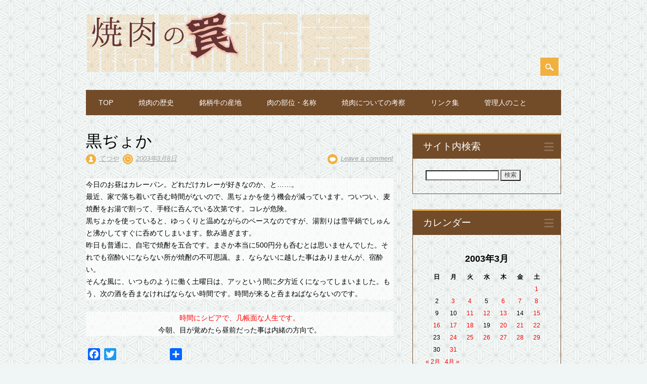

--- FILE ---
content_type: text/html; charset=UTF-8
request_url: https://www.pulgogi.net/2003/03/605.html
body_size: 70998
content:
<!DOCTYPE html>
<html dir="ltr" lang="ja" prefix="og: https://ogp.me/ns#" class="no-js">
<head>
<meta charset="UTF-8" />
<meta name="viewport" content="width=device-width, initial-scale=1" />
<link rel="profile" href="http://gmpg.org/xfn/11" />
<link rel="pingback" href="https://www.pulgogi.net/xmlrpc.php" />


<title>黒ぢょか - 焼肉の罠</title>

	  	<style>img:is([sizes="auto" i], [sizes^="auto," i]) { contain-intrinsic-size: 3000px 1500px }</style>
	
		<!-- All in One SEO 4.8.2 - aioseo.com -->
	<meta name="description" content="今日のお昼はカレーパン。どれだけカレーが好きなのか、と……。 最近、家で落ち着いて呑む時間がないので、黒ぢょか" />
	<meta name="robots" content="max-image-preview:large" />
	<meta name="author" content="てつや"/>
	<link rel="canonical" href="https://www.pulgogi.net/2003/03/605.html" />
	<meta name="generator" content="All in One SEO (AIOSEO) 4.8.2" />
		<meta property="og:locale" content="ja_JP" />
		<meta property="og:site_name" content="焼肉の罠 - 焼肉の表の顔、裏の顔" />
		<meta property="og:type" content="article" />
		<meta property="og:title" content="黒ぢょか - 焼肉の罠" />
		<meta property="og:description" content="今日のお昼はカレーパン。どれだけカレーが好きなのか、と……。 最近、家で落ち着いて呑む時間がないので、黒ぢょか" />
		<meta property="og:url" content="https://www.pulgogi.net/2003/03/605.html" />
		<meta property="og:image" content="https://www.pulgogi.net/wp-content/uploads/2018/11/170709焼肉の罠ロゴ.png" />
		<meta property="og:image:secure_url" content="https://www.pulgogi.net/wp-content/uploads/2018/11/170709焼肉の罠ロゴ.png" />
		<meta property="og:image:width" content="565" />
		<meta property="og:image:height" content="122" />
		<meta property="article:published_time" content="2003-03-08T06:53:50+00:00" />
		<meta property="article:modified_time" content="2003-03-08T06:53:50+00:00" />
		<meta name="twitter:card" content="summary" />
		<meta name="twitter:title" content="黒ぢょか - 焼肉の罠" />
		<meta name="twitter:description" content="今日のお昼はカレーパン。どれだけカレーが好きなのか、と……。 最近、家で落ち着いて呑む時間がないので、黒ぢょか" />
		<meta name="twitter:image" content="https://www.pulgogi.net/wp-content/uploads/2018/11/170709焼肉の罠ロゴ.png" />
		<script type="application/ld+json" class="aioseo-schema">
			{"@context":"https:\/\/schema.org","@graph":[{"@type":"BlogPosting","@id":"https:\/\/www.pulgogi.net\/2003\/03\/605.html#blogposting","name":"\u9ed2\u3062\u3087\u304b - \u713c\u8089\u306e\u7f60","headline":"\u9ed2\u3062\u3087\u304b","author":{"@id":"https:\/\/www.pulgogi.net\/author\/tetsuya#author"},"publisher":{"@id":"https:\/\/www.pulgogi.net\/#organization"},"image":{"@type":"ImageObject","url":"https:\/\/www.pulgogi.net\/wp-content\/uploads\/2017\/03\/DSC_2890.jpg","width":3008,"height":2000},"datePublished":"2003-03-08T15:53:50+09:00","dateModified":"2003-03-08T15:53:50+09:00","inLanguage":"ja","mainEntityOfPage":{"@id":"https:\/\/www.pulgogi.net\/2003\/03\/605.html#webpage"},"isPartOf":{"@id":"https:\/\/www.pulgogi.net\/2003\/03\/605.html#webpage"},"articleSection":"\u672a\u5206\u985e"},{"@type":"BreadcrumbList","@id":"https:\/\/www.pulgogi.net\/2003\/03\/605.html#breadcrumblist","itemListElement":[{"@type":"ListItem","@id":"https:\/\/www.pulgogi.net\/#listItem","position":1,"name":"\u5bb6","item":"https:\/\/www.pulgogi.net\/","nextItem":{"@type":"ListItem","@id":"https:\/\/www.pulgogi.net\/2003\/#listItem","name":"2003"}},{"@type":"ListItem","@id":"https:\/\/www.pulgogi.net\/2003\/#listItem","position":2,"name":"2003","item":"https:\/\/www.pulgogi.net\/2003\/","nextItem":{"@type":"ListItem","@id":"https:\/\/www.pulgogi.net\/2003\/03\/#listItem","name":"March"},"previousItem":{"@type":"ListItem","@id":"https:\/\/www.pulgogi.net\/#listItem","name":"\u5bb6"}},{"@type":"ListItem","@id":"https:\/\/www.pulgogi.net\/2003\/03\/#listItem","position":3,"name":"March","previousItem":{"@type":"ListItem","@id":"https:\/\/www.pulgogi.net\/2003\/#listItem","name":"2003"}}]},{"@type":"Organization","@id":"https:\/\/www.pulgogi.net\/#organization","name":"\u713c\u8089\u306e\u7f60","description":"\u713c\u8089\u306e\u8868\u306e\u9854\u3001\u88cf\u306e\u9854","url":"https:\/\/www.pulgogi.net\/","logo":{"@type":"ImageObject","url":"https:\/\/www.pulgogi.net\/wp-content\/uploads\/2018\/11\/170709\u713c\u8089\u306e\u7f60\u30ed\u30b4.png","@id":"https:\/\/www.pulgogi.net\/2003\/03\/605.html\/#organizationLogo","width":565,"height":122},"image":{"@id":"https:\/\/www.pulgogi.net\/2003\/03\/605.html\/#organizationLogo"}},{"@type":"Person","@id":"https:\/\/www.pulgogi.net\/author\/tetsuya#author","url":"https:\/\/www.pulgogi.net\/author\/tetsuya","name":"\u3066\u3064\u3084"},{"@type":"WebPage","@id":"https:\/\/www.pulgogi.net\/2003\/03\/605.html#webpage","url":"https:\/\/www.pulgogi.net\/2003\/03\/605.html","name":"\u9ed2\u3062\u3087\u304b - \u713c\u8089\u306e\u7f60","description":"\u4eca\u65e5\u306e\u304a\u663c\u306f\u30ab\u30ec\u30fc\u30d1\u30f3\u3002\u3069\u308c\u3060\u3051\u30ab\u30ec\u30fc\u304c\u597d\u304d\u306a\u306e\u304b\u3001\u3068\u2026\u2026\u3002 \u6700\u8fd1\u3001\u5bb6\u3067\u843d\u3061\u7740\u3044\u3066\u5451\u3080\u6642\u9593\u304c\u306a\u3044\u306e\u3067\u3001\u9ed2\u3062\u3087\u304b","inLanguage":"ja","isPartOf":{"@id":"https:\/\/www.pulgogi.net\/#website"},"breadcrumb":{"@id":"https:\/\/www.pulgogi.net\/2003\/03\/605.html#breadcrumblist"},"author":{"@id":"https:\/\/www.pulgogi.net\/author\/tetsuya#author"},"creator":{"@id":"https:\/\/www.pulgogi.net\/author\/tetsuya#author"},"image":{"@type":"ImageObject","url":"https:\/\/www.pulgogi.net\/wp-content\/uploads\/2017\/03\/DSC_2890.jpg","@id":"https:\/\/www.pulgogi.net\/2003\/03\/605.html\/#mainImage","width":3008,"height":2000},"primaryImageOfPage":{"@id":"https:\/\/www.pulgogi.net\/2003\/03\/605.html#mainImage"},"datePublished":"2003-03-08T15:53:50+09:00","dateModified":"2003-03-08T15:53:50+09:00"},{"@type":"WebSite","@id":"https:\/\/www.pulgogi.net\/#website","url":"https:\/\/www.pulgogi.net\/","name":"\u713c\u8089\u306e\u7f60","description":"\u713c\u8089\u306e\u8868\u306e\u9854\u3001\u88cf\u306e\u9854","inLanguage":"ja","publisher":{"@id":"https:\/\/www.pulgogi.net\/#organization"}}]}
		</script>
		<!-- All in One SEO -->

<link rel='dns-prefetch' href='//static.addtoany.com' />
<link rel="alternate" type="application/rss+xml" title="焼肉の罠 &raquo; フィード" href="https://www.pulgogi.net/feed" />
<link rel="alternate" type="application/rss+xml" title="焼肉の罠 &raquo; コメントフィード" href="https://www.pulgogi.net/comments/feed" />
<link rel="alternate" type="application/rss+xml" title="焼肉の罠 &raquo; 黒ぢょか のコメントのフィード" href="https://www.pulgogi.net/2003/03/605.html/feed" />
<script type="text/javascript">
/* <![CDATA[ */
window._wpemojiSettings = {"baseUrl":"https:\/\/s.w.org\/images\/core\/emoji\/16.0.1\/72x72\/","ext":".png","svgUrl":"https:\/\/s.w.org\/images\/core\/emoji\/16.0.1\/svg\/","svgExt":".svg","source":{"concatemoji":"https:\/\/www.pulgogi.net\/wp-includes\/js\/wp-emoji-release.min.js?ver=6.8.3"}};
/*! This file is auto-generated */
!function(s,n){var o,i,e;function c(e){try{var t={supportTests:e,timestamp:(new Date).valueOf()};sessionStorage.setItem(o,JSON.stringify(t))}catch(e){}}function p(e,t,n){e.clearRect(0,0,e.canvas.width,e.canvas.height),e.fillText(t,0,0);var t=new Uint32Array(e.getImageData(0,0,e.canvas.width,e.canvas.height).data),a=(e.clearRect(0,0,e.canvas.width,e.canvas.height),e.fillText(n,0,0),new Uint32Array(e.getImageData(0,0,e.canvas.width,e.canvas.height).data));return t.every(function(e,t){return e===a[t]})}function u(e,t){e.clearRect(0,0,e.canvas.width,e.canvas.height),e.fillText(t,0,0);for(var n=e.getImageData(16,16,1,1),a=0;a<n.data.length;a++)if(0!==n.data[a])return!1;return!0}function f(e,t,n,a){switch(t){case"flag":return n(e,"\ud83c\udff3\ufe0f\u200d\u26a7\ufe0f","\ud83c\udff3\ufe0f\u200b\u26a7\ufe0f")?!1:!n(e,"\ud83c\udde8\ud83c\uddf6","\ud83c\udde8\u200b\ud83c\uddf6")&&!n(e,"\ud83c\udff4\udb40\udc67\udb40\udc62\udb40\udc65\udb40\udc6e\udb40\udc67\udb40\udc7f","\ud83c\udff4\u200b\udb40\udc67\u200b\udb40\udc62\u200b\udb40\udc65\u200b\udb40\udc6e\u200b\udb40\udc67\u200b\udb40\udc7f");case"emoji":return!a(e,"\ud83e\udedf")}return!1}function g(e,t,n,a){var r="undefined"!=typeof WorkerGlobalScope&&self instanceof WorkerGlobalScope?new OffscreenCanvas(300,150):s.createElement("canvas"),o=r.getContext("2d",{willReadFrequently:!0}),i=(o.textBaseline="top",o.font="600 32px Arial",{});return e.forEach(function(e){i[e]=t(o,e,n,a)}),i}function t(e){var t=s.createElement("script");t.src=e,t.defer=!0,s.head.appendChild(t)}"undefined"!=typeof Promise&&(o="wpEmojiSettingsSupports",i=["flag","emoji"],n.supports={everything:!0,everythingExceptFlag:!0},e=new Promise(function(e){s.addEventListener("DOMContentLoaded",e,{once:!0})}),new Promise(function(t){var n=function(){try{var e=JSON.parse(sessionStorage.getItem(o));if("object"==typeof e&&"number"==typeof e.timestamp&&(new Date).valueOf()<e.timestamp+604800&&"object"==typeof e.supportTests)return e.supportTests}catch(e){}return null}();if(!n){if("undefined"!=typeof Worker&&"undefined"!=typeof OffscreenCanvas&&"undefined"!=typeof URL&&URL.createObjectURL&&"undefined"!=typeof Blob)try{var e="postMessage("+g.toString()+"("+[JSON.stringify(i),f.toString(),p.toString(),u.toString()].join(",")+"));",a=new Blob([e],{type:"text/javascript"}),r=new Worker(URL.createObjectURL(a),{name:"wpTestEmojiSupports"});return void(r.onmessage=function(e){c(n=e.data),r.terminate(),t(n)})}catch(e){}c(n=g(i,f,p,u))}t(n)}).then(function(e){for(var t in e)n.supports[t]=e[t],n.supports.everything=n.supports.everything&&n.supports[t],"flag"!==t&&(n.supports.everythingExceptFlag=n.supports.everythingExceptFlag&&n.supports[t]);n.supports.everythingExceptFlag=n.supports.everythingExceptFlag&&!n.supports.flag,n.DOMReady=!1,n.readyCallback=function(){n.DOMReady=!0}}).then(function(){return e}).then(function(){var e;n.supports.everything||(n.readyCallback(),(e=n.source||{}).concatemoji?t(e.concatemoji):e.wpemoji&&e.twemoji&&(t(e.twemoji),t(e.wpemoji)))}))}((window,document),window._wpemojiSettings);
/* ]]> */
</script>
<link rel='stylesheet' id='colorboxstyle-css' href='https://www.pulgogi.net/wp-content/plugins/link-library/colorbox/colorbox.css?ver=6.8.3' type='text/css' media='all' />
<style id='wp-emoji-styles-inline-css' type='text/css'>

	img.wp-smiley, img.emoji {
		display: inline !important;
		border: none !important;
		box-shadow: none !important;
		height: 1em !important;
		width: 1em !important;
		margin: 0 0.07em !important;
		vertical-align: -0.1em !important;
		background: none !important;
		padding: 0 !important;
	}
</style>
<link rel='stylesheet' id='wp-block-library-css' href='https://www.pulgogi.net/wp-includes/css/dist/block-library/style.min.css?ver=6.8.3' type='text/css' media='all' />
<style id='classic-theme-styles-inline-css' type='text/css'>
/*! This file is auto-generated */
.wp-block-button__link{color:#fff;background-color:#32373c;border-radius:9999px;box-shadow:none;text-decoration:none;padding:calc(.667em + 2px) calc(1.333em + 2px);font-size:1.125em}.wp-block-file__button{background:#32373c;color:#fff;text-decoration:none}
</style>
<style id='global-styles-inline-css' type='text/css'>
:root{--wp--preset--aspect-ratio--square: 1;--wp--preset--aspect-ratio--4-3: 4/3;--wp--preset--aspect-ratio--3-4: 3/4;--wp--preset--aspect-ratio--3-2: 3/2;--wp--preset--aspect-ratio--2-3: 2/3;--wp--preset--aspect-ratio--16-9: 16/9;--wp--preset--aspect-ratio--9-16: 9/16;--wp--preset--color--black: #000000;--wp--preset--color--cyan-bluish-gray: #abb8c3;--wp--preset--color--white: #ffffff;--wp--preset--color--pale-pink: #f78da7;--wp--preset--color--vivid-red: #cf2e2e;--wp--preset--color--luminous-vivid-orange: #ff6900;--wp--preset--color--luminous-vivid-amber: #fcb900;--wp--preset--color--light-green-cyan: #7bdcb5;--wp--preset--color--vivid-green-cyan: #00d084;--wp--preset--color--pale-cyan-blue: #8ed1fc;--wp--preset--color--vivid-cyan-blue: #0693e3;--wp--preset--color--vivid-purple: #9b51e0;--wp--preset--gradient--vivid-cyan-blue-to-vivid-purple: linear-gradient(135deg,rgba(6,147,227,1) 0%,rgb(155,81,224) 100%);--wp--preset--gradient--light-green-cyan-to-vivid-green-cyan: linear-gradient(135deg,rgb(122,220,180) 0%,rgb(0,208,130) 100%);--wp--preset--gradient--luminous-vivid-amber-to-luminous-vivid-orange: linear-gradient(135deg,rgba(252,185,0,1) 0%,rgba(255,105,0,1) 100%);--wp--preset--gradient--luminous-vivid-orange-to-vivid-red: linear-gradient(135deg,rgba(255,105,0,1) 0%,rgb(207,46,46) 100%);--wp--preset--gradient--very-light-gray-to-cyan-bluish-gray: linear-gradient(135deg,rgb(238,238,238) 0%,rgb(169,184,195) 100%);--wp--preset--gradient--cool-to-warm-spectrum: linear-gradient(135deg,rgb(74,234,220) 0%,rgb(151,120,209) 20%,rgb(207,42,186) 40%,rgb(238,44,130) 60%,rgb(251,105,98) 80%,rgb(254,248,76) 100%);--wp--preset--gradient--blush-light-purple: linear-gradient(135deg,rgb(255,206,236) 0%,rgb(152,150,240) 100%);--wp--preset--gradient--blush-bordeaux: linear-gradient(135deg,rgb(254,205,165) 0%,rgb(254,45,45) 50%,rgb(107,0,62) 100%);--wp--preset--gradient--luminous-dusk: linear-gradient(135deg,rgb(255,203,112) 0%,rgb(199,81,192) 50%,rgb(65,88,208) 100%);--wp--preset--gradient--pale-ocean: linear-gradient(135deg,rgb(255,245,203) 0%,rgb(182,227,212) 50%,rgb(51,167,181) 100%);--wp--preset--gradient--electric-grass: linear-gradient(135deg,rgb(202,248,128) 0%,rgb(113,206,126) 100%);--wp--preset--gradient--midnight: linear-gradient(135deg,rgb(2,3,129) 0%,rgb(40,116,252) 100%);--wp--preset--font-size--small: 13px;--wp--preset--font-size--medium: 20px;--wp--preset--font-size--large: 36px;--wp--preset--font-size--x-large: 42px;--wp--preset--spacing--20: 0.44rem;--wp--preset--spacing--30: 0.67rem;--wp--preset--spacing--40: 1rem;--wp--preset--spacing--50: 1.5rem;--wp--preset--spacing--60: 2.25rem;--wp--preset--spacing--70: 3.38rem;--wp--preset--spacing--80: 5.06rem;--wp--preset--shadow--natural: 6px 6px 9px rgba(0, 0, 0, 0.2);--wp--preset--shadow--deep: 12px 12px 50px rgba(0, 0, 0, 0.4);--wp--preset--shadow--sharp: 6px 6px 0px rgba(0, 0, 0, 0.2);--wp--preset--shadow--outlined: 6px 6px 0px -3px rgba(255, 255, 255, 1), 6px 6px rgba(0, 0, 0, 1);--wp--preset--shadow--crisp: 6px 6px 0px rgba(0, 0, 0, 1);}:where(.is-layout-flex){gap: 0.5em;}:where(.is-layout-grid){gap: 0.5em;}body .is-layout-flex{display: flex;}.is-layout-flex{flex-wrap: wrap;align-items: center;}.is-layout-flex > :is(*, div){margin: 0;}body .is-layout-grid{display: grid;}.is-layout-grid > :is(*, div){margin: 0;}:where(.wp-block-columns.is-layout-flex){gap: 2em;}:where(.wp-block-columns.is-layout-grid){gap: 2em;}:where(.wp-block-post-template.is-layout-flex){gap: 1.25em;}:where(.wp-block-post-template.is-layout-grid){gap: 1.25em;}.has-black-color{color: var(--wp--preset--color--black) !important;}.has-cyan-bluish-gray-color{color: var(--wp--preset--color--cyan-bluish-gray) !important;}.has-white-color{color: var(--wp--preset--color--white) !important;}.has-pale-pink-color{color: var(--wp--preset--color--pale-pink) !important;}.has-vivid-red-color{color: var(--wp--preset--color--vivid-red) !important;}.has-luminous-vivid-orange-color{color: var(--wp--preset--color--luminous-vivid-orange) !important;}.has-luminous-vivid-amber-color{color: var(--wp--preset--color--luminous-vivid-amber) !important;}.has-light-green-cyan-color{color: var(--wp--preset--color--light-green-cyan) !important;}.has-vivid-green-cyan-color{color: var(--wp--preset--color--vivid-green-cyan) !important;}.has-pale-cyan-blue-color{color: var(--wp--preset--color--pale-cyan-blue) !important;}.has-vivid-cyan-blue-color{color: var(--wp--preset--color--vivid-cyan-blue) !important;}.has-vivid-purple-color{color: var(--wp--preset--color--vivid-purple) !important;}.has-black-background-color{background-color: var(--wp--preset--color--black) !important;}.has-cyan-bluish-gray-background-color{background-color: var(--wp--preset--color--cyan-bluish-gray) !important;}.has-white-background-color{background-color: var(--wp--preset--color--white) !important;}.has-pale-pink-background-color{background-color: var(--wp--preset--color--pale-pink) !important;}.has-vivid-red-background-color{background-color: var(--wp--preset--color--vivid-red) !important;}.has-luminous-vivid-orange-background-color{background-color: var(--wp--preset--color--luminous-vivid-orange) !important;}.has-luminous-vivid-amber-background-color{background-color: var(--wp--preset--color--luminous-vivid-amber) !important;}.has-light-green-cyan-background-color{background-color: var(--wp--preset--color--light-green-cyan) !important;}.has-vivid-green-cyan-background-color{background-color: var(--wp--preset--color--vivid-green-cyan) !important;}.has-pale-cyan-blue-background-color{background-color: var(--wp--preset--color--pale-cyan-blue) !important;}.has-vivid-cyan-blue-background-color{background-color: var(--wp--preset--color--vivid-cyan-blue) !important;}.has-vivid-purple-background-color{background-color: var(--wp--preset--color--vivid-purple) !important;}.has-black-border-color{border-color: var(--wp--preset--color--black) !important;}.has-cyan-bluish-gray-border-color{border-color: var(--wp--preset--color--cyan-bluish-gray) !important;}.has-white-border-color{border-color: var(--wp--preset--color--white) !important;}.has-pale-pink-border-color{border-color: var(--wp--preset--color--pale-pink) !important;}.has-vivid-red-border-color{border-color: var(--wp--preset--color--vivid-red) !important;}.has-luminous-vivid-orange-border-color{border-color: var(--wp--preset--color--luminous-vivid-orange) !important;}.has-luminous-vivid-amber-border-color{border-color: var(--wp--preset--color--luminous-vivid-amber) !important;}.has-light-green-cyan-border-color{border-color: var(--wp--preset--color--light-green-cyan) !important;}.has-vivid-green-cyan-border-color{border-color: var(--wp--preset--color--vivid-green-cyan) !important;}.has-pale-cyan-blue-border-color{border-color: var(--wp--preset--color--pale-cyan-blue) !important;}.has-vivid-cyan-blue-border-color{border-color: var(--wp--preset--color--vivid-cyan-blue) !important;}.has-vivid-purple-border-color{border-color: var(--wp--preset--color--vivid-purple) !important;}.has-vivid-cyan-blue-to-vivid-purple-gradient-background{background: var(--wp--preset--gradient--vivid-cyan-blue-to-vivid-purple) !important;}.has-light-green-cyan-to-vivid-green-cyan-gradient-background{background: var(--wp--preset--gradient--light-green-cyan-to-vivid-green-cyan) !important;}.has-luminous-vivid-amber-to-luminous-vivid-orange-gradient-background{background: var(--wp--preset--gradient--luminous-vivid-amber-to-luminous-vivid-orange) !important;}.has-luminous-vivid-orange-to-vivid-red-gradient-background{background: var(--wp--preset--gradient--luminous-vivid-orange-to-vivid-red) !important;}.has-very-light-gray-to-cyan-bluish-gray-gradient-background{background: var(--wp--preset--gradient--very-light-gray-to-cyan-bluish-gray) !important;}.has-cool-to-warm-spectrum-gradient-background{background: var(--wp--preset--gradient--cool-to-warm-spectrum) !important;}.has-blush-light-purple-gradient-background{background: var(--wp--preset--gradient--blush-light-purple) !important;}.has-blush-bordeaux-gradient-background{background: var(--wp--preset--gradient--blush-bordeaux) !important;}.has-luminous-dusk-gradient-background{background: var(--wp--preset--gradient--luminous-dusk) !important;}.has-pale-ocean-gradient-background{background: var(--wp--preset--gradient--pale-ocean) !important;}.has-electric-grass-gradient-background{background: var(--wp--preset--gradient--electric-grass) !important;}.has-midnight-gradient-background{background: var(--wp--preset--gradient--midnight) !important;}.has-small-font-size{font-size: var(--wp--preset--font-size--small) !important;}.has-medium-font-size{font-size: var(--wp--preset--font-size--medium) !important;}.has-large-font-size{font-size: var(--wp--preset--font-size--large) !important;}.has-x-large-font-size{font-size: var(--wp--preset--font-size--x-large) !important;}
:where(.wp-block-post-template.is-layout-flex){gap: 1.25em;}:where(.wp-block-post-template.is-layout-grid){gap: 1.25em;}
:where(.wp-block-columns.is-layout-flex){gap: 2em;}:where(.wp-block-columns.is-layout-grid){gap: 2em;}
:root :where(.wp-block-pullquote){font-size: 1.5em;line-height: 1.6;}
</style>
<link rel='stylesheet' id='contact-form-7-css' href='https://www.pulgogi.net/wp-content/plugins/contact-form-7/includes/css/styles.css?ver=6.0.6' type='text/css' media='all' />
<link rel='stylesheet' id='thumbs_rating_styles-css' href='https://www.pulgogi.net/wp-content/plugins/link-library/upvote-downvote/css/style.css?ver=1.0.0' type='text/css' media='all' />
<link rel='stylesheet' id='wp-show-posts-css' href='https://www.pulgogi.net/wp-content/plugins/wp-show-posts/css/wp-show-posts-min.css?ver=1.1.6' type='text/css' media='all' />
<link rel='stylesheet' id='wp-lightbox-2.min.css-css' href='https://www.pulgogi.net/wp-content/plugins/wp-lightbox-2/styles/lightbox.min.css?ver=1.3.4' type='text/css' media='all' />
<link rel='stylesheet' id='surfarama_style-css' href='https://www.pulgogi.net/wp-content/themes/surfarama/style.css?ver=6.8.3' type='text/css' media='all' />
<link rel='stylesheet' id='tablepress-default-css' href='https://www.pulgogi.net/wp-content/plugins/tablepress/css/build/default.css?ver=3.1.3' type='text/css' media='all' />
<link rel='stylesheet' id='addtoany-css' href='https://www.pulgogi.net/wp-content/plugins/add-to-any/addtoany.min.css?ver=1.16' type='text/css' media='all' />
<script type="text/javascript" src="https://www.pulgogi.net/wp-includes/js/jquery/jquery.min.js?ver=3.7.1" id="jquery-core-js"></script>
<script type="text/javascript" src="https://www.pulgogi.net/wp-includes/js/jquery/jquery-migrate.min.js?ver=3.4.1" id="jquery-migrate-js"></script>
<script type="text/javascript" src="https://www.pulgogi.net/wp-content/plugins/link-library/colorbox/jquery.colorbox-min.js?ver=1.3.9" id="colorbox-js"></script>
<script type="text/javascript" id="addtoany-core-js-before">
/* <![CDATA[ */
window.a2a_config=window.a2a_config||{};a2a_config.callbacks=[];a2a_config.overlays=[];a2a_config.templates={};a2a_localize = {
	Share: "共有",
	Save: "ブックマーク",
	Subscribe: "購読",
	Email: "メール",
	Bookmark: "ブックマーク",
	ShowAll: "すべて表示する",
	ShowLess: "小さく表示する",
	FindServices: "サービスを探す",
	FindAnyServiceToAddTo: "追加するサービスを今すぐ探す",
	PoweredBy: "Powered by",
	ShareViaEmail: "メールでシェアする",
	SubscribeViaEmail: "メールで購読する",
	BookmarkInYourBrowser: "ブラウザにブックマーク",
	BookmarkInstructions: "このページをブックマークするには、 Ctrl+D または \u2318+D を押下。",
	AddToYourFavorites: "お気に入りに追加",
	SendFromWebOrProgram: "任意のメールアドレスまたはメールプログラムから送信",
	EmailProgram: "メールプログラム",
	More: "詳細&#8230;",
	ThanksForSharing: "共有ありがとうございます !",
	ThanksForFollowing: "フォローありがとうございます !"
};
/* ]]> */
</script>
<script type="text/javascript" defer src="https://static.addtoany.com/menu/page.js" id="addtoany-core-js"></script>
<script type="text/javascript" defer src="https://www.pulgogi.net/wp-content/plugins/add-to-any/addtoany.min.js?ver=1.1" id="addtoany-jquery-js"></script>
<script type="text/javascript" id="thumbs_rating_scripts-js-extra">
/* <![CDATA[ */
var thumbs_rating_ajax = {"ajax_url":"https:\/\/www.pulgogi.net\/wp-admin\/admin-ajax.php","nonce":"327dce934b"};
/* ]]> */
</script>
<script type="text/javascript" src="https://www.pulgogi.net/wp-content/plugins/link-library/upvote-downvote/js/general.js?ver=4.0.1" id="thumbs_rating_scripts-js"></script>
<script type="text/javascript" src="https://www.pulgogi.net/wp-content/themes/surfarama/library/js/modernizr-2.6.2.min.js?ver=2.6.2" id="modernizr-js"></script>
<script type="text/javascript" src="https://www.pulgogi.net/wp-includes/js/imagesloaded.min.js?ver=5.0.0" id="imagesloaded-js"></script>
<script type="text/javascript" src="https://www.pulgogi.net/wp-includes/js/masonry.min.js?ver=4.2.2" id="masonry-js"></script>
<script type="text/javascript" src="https://www.pulgogi.net/wp-content/themes/surfarama/library/js/scripts.js?ver=1.0.0" id="surfarama_custom_js-js"></script>
<link rel="https://api.w.org/" href="https://www.pulgogi.net/wp-json/" /><link rel="alternate" title="JSON" type="application/json" href="https://www.pulgogi.net/wp-json/wp/v2/posts/605" /><link rel="EditURI" type="application/rsd+xml" title="RSD" href="https://www.pulgogi.net/xmlrpc.php?rsd" />
<link rel='shortlink' href='https://www.pulgogi.net/?p=605' />
<link rel="alternate" title="oEmbed (JSON)" type="application/json+oembed" href="https://www.pulgogi.net/wp-json/oembed/1.0/embed?url=https%3A%2F%2Fwww.pulgogi.net%2F2003%2F03%2F605.html" />
<link rel="alternate" title="oEmbed (XML)" type="text/xml+oembed" href="https://www.pulgogi.net/wp-json/oembed/1.0/embed?url=https%3A%2F%2Fwww.pulgogi.net%2F2003%2F03%2F605.html&#038;format=xml" />
<!-- Favicon Rotator -->
<!-- End Favicon Rotator -->
	 <style id="surfarama-styles" type="text/css">
	 	.post_content a, .post_content a:visited, .cycle-pager span.cycle-pager-active, .post_content ul li:before, .post_content ol li:before, .colortxt { color: #f2b03e; }
	#search-box-wrap, #search-icon,	nav[role=navigation] .menu ul li a:hover, nav[role=navigation] .menu ul li.current-menu-item a, .nav ul li.current_page_item a, nav[role=navigation] .menu ul li.current_page_item a, .meta-by, .meta-on, .meta-com, .grid-box, .grid-box .cat-links, .pagination a:hover, .pagination .current, .cat-meta-color, .colorbar, #respond #submit { background-color: #f2b03e; }
	.pagination a:hover, .pagination .current, footer[role=contentinfo] a {	color: #fff; }
	#sidebar .widget, #sidebar-home .widget { border-top-color: #f2b03e; }
		.post_content a, .post_content a:visited { color: #703319; }
		body, .entry-meta, #comment-nav-above a, #comment-nav-below a, #nav-above a, #nav-below a, #image-navigation a, #sidebar .widget a, #sidebar-home .widget a, #respond a, #site-generator, #site-generator a { color: #000000; }
		nav[role=navigation] div.menu, .pagination span, .pagination a, #sidebar .widget-title, #sidebar-home .widget-title { background-color: #724b29; }
	#sidebar .widget, #sidebar-home .widget { border-left-color: #724b29; border-right-color: #724b29; border-bottom-color: #724b29; }
	footer[role=contentinfo] { border-top-color: #724b29; }
	     </style>
	<style type="text/css">.recentcomments a{display:inline !important;padding:0 !important;margin:0 !important;}</style><style type="text/css" id="custom-background-css">
body.custom-background { background-color: #f0f6f5; background-image: url("https://www.pulgogi.net/wp-content/uploads/2019/10/p_da0304_s_da03040.png"); background-position: left top; background-size: auto; background-repeat: repeat; background-attachment: fixed; }
</style>
	<link rel="icon" href="https://www.pulgogi.net/wp-content/uploads/2025/05/favicon.png" sizes="32x32" />
<link rel="icon" href="https://www.pulgogi.net/wp-content/uploads/2025/05/favicon.png" sizes="192x192" />
<link rel="apple-touch-icon" href="https://www.pulgogi.net/wp-content/uploads/2025/05/favicon.png" />
<meta name="msapplication-TileImage" content="https://www.pulgogi.net/wp-content/uploads/2025/05/favicon.png" />
		<style type="text/css" id="wp-custom-css">
			/*
ここに独自の CSS を追加することができます。

詳しくは上のヘルプアイコンをクリックしてください。
*/

.wp-caption p.wp-caption-text,
.entry-caption  { 
	font-size: 13px; /* for IE8 */
	font-size: .8rem; 
	font-style: italic; 
	margin: none; /* for IE8 */
	margin: none; 
}



#hajimeni img {
max-width : 100% ;
height : auto ;
}

#calendar-7 a:link {
color : #ff0000;
}
#calendar-7 a:visited {
color : #ff0000;
}

#calendar-7 a:hover {
color : #ff0000;
}

#calendar-7 a:active {
color : #ff0000;
}

.post_content p {background-color: rgba( 255, 255, 255, 0.65 );
}

h5, .h5 { 
	font-size: 13px; /* for IE8 */
	font-size: 0.846rem; 
	line-height: 15px; /* for IE8 */
	line-height: 1rem; 
	text-transform: uppercase; 
	letter-spacing: 2px; 
}
		</style>
		</head>

<body class="wp-singular post-template-default single single-post postid-605 single-format-standard custom-background wp-custom-logo wp-theme-surfarama single-author">
<div id="container">
	<div id="search-box-wrap">
        <div id="search-box">
           <div id="close-x">x</div>
           <form role="search" method="get" id="searchform" class="searchform" action="https://www.pulgogi.net/">
				<div>
					<label class="screen-reader-text" for="s">検索:</label>
					<input type="text" value="" name="s" id="s" />
					<input type="submit" id="searchsubmit" value="検索" />
				</div>
			</form>        </div>
    </div>

	<header id="branding" role="banner">
      <div id="inner-header" class="clearfix">
		<div id="site-heading">

                        <div id="site-logo"><a href="https://www.pulgogi.net/" title="焼肉の罠" rel="home"><img src="https://www.pulgogi.net/wp-content/uploads/2018/11/170709焼肉の罠ロゴ.png" alt="焼肉の罠" /></a></div>
                        </div>
        
        <div id="social-media" class="clearfix">
            
        	            
            			
                        
                        
                        
                        
                        
                        
                        
                        
                        
                        
                        
            <div id="search-icon"></div>
            
         </div>
		
      </div>
      
      <nav id="access" role="navigation">
			<h1 class="assistive-text section-heading">Main menu</h1>
			<div class="skip-link screen-reader-text"><a href="#content" title="Skip to content">Skip to content</a></div>
			<div class="menu"><ul id="menu-%e3%83%a1%e3%83%8b%e3%83%a5%e3%83%bc-1" class="menu"><li id="menu-item-2593" class="menu-item menu-item-type-custom menu-item-object-custom menu-item-home menu-item-2593"><a href="https://www.pulgogi.net/">TOP</a></li>
<li id="menu-item-2079" class="menu-item menu-item-type-post_type menu-item-object-page menu-item-2079"><a href="https://www.pulgogi.net/histry.html">焼肉の歴史</a></li>
<li id="menu-item-2074" class="menu-item menu-item-type-post_type menu-item-object-page menu-item-2074"><a href="https://www.pulgogi.net/sanchi.html">銘柄牛の産地</a></li>
<li id="menu-item-2238" class="menu-item menu-item-type-post_type menu-item-object-page menu-item-2238"><a href="https://www.pulgogi.net/section.html">肉の部位・名称</a></li>
<li id="menu-item-2287" class="menu-item menu-item-type-post_type menu-item-object-page menu-item-2287"><a href="https://www.pulgogi.net/consider.html">焼肉についての考察</a></li>
<li id="menu-item-2128" class="menu-item menu-item-type-post_type menu-item-object-page menu-item-2128"><a href="https://www.pulgogi.net/links.html">リンク集</a></li>
<li id="menu-item-2161" class="menu-item menu-item-type-post_type menu-item-object-page menu-item-2161"><a href="https://www.pulgogi.net/about.html">管理人のこと</a></li>
</ul></div>		</nav><!-- #access -->
      
	</header><!-- #branding -->

    <div id="content" class="clearfix">
        
        <div id="main" class="col620 clearfix" role="main">

			
				
<article id="post-605" class="post-605 post type-post status-publish format-standard has-post-thumbnail hentry category-no-classification">
	<header class="entry-header">
		<h1 class="entry-title">黒ぢょか</h1>

		<div class="entry-meta clearfix">
			<span class="sep meta-by">Author </span> <span class="author vcard"><a class="url fn n" href="https://www.pulgogi.net/author/tetsuya" title="View all posts by てつや" rel="author">てつや</a></span><span class="byline"> <span class="sep meta-on"> Date </span> <a href="https://www.pulgogi.net/2003/03/605.html" title="3:53 PM" rel="bookmark"><time class="entry-date" datetime="2003-03-08T15:53:50+09:00">2003年3月8日</time></a></span>                        <div class="comment-top"><span class="meta-com">Comments:</span> <a href="https://www.pulgogi.net/2003/03/605.html#respond">Leave a comment</a></div>
            		</div><!-- .entry-meta -->
	</header><!-- .entry-header -->

	<div class="entry-content post_content">
		<p>今日のお昼はカレーパン。どれだけカレーが好きなのか、と……。<br />
最近、家で落ち着いて呑む時間がないので、黒ぢょかを使う機会が減っています。ついつい、麦焼酎をお湯で割って、手軽に呑んでいる次第です。コレが危険。<br />
黒ぢょかを使っていると、ゆっくりと温めながらのペースなのですが、湯割りは雪平鍋でしゅんと沸かしてすぐに呑めてしまいます。飲み過ぎます。<br />
昨日も普通に、自宅で焼酎を五合です。まさか本当に500円分も呑むとは思いませんでした。それでも宿酔いにならない所が焼酎の不可思議。ま、ならないに越した事はありませんが、宿酔い。<br />
そんな風に、いつものように働く土曜日は、アッという間に夕方近くになってしまいました。もう、次の酒を呑まなければならない時間です。時間が来ると呑まねばならないのです。</p>
<p align="center"><font color="#ff0000"><span class="pt16mika">時間にシビアで、几帳面な人生です。</span></font><br />
今朝、目が覚めたら昼前だった事は内緒の方向で。</p>
<div class="addtoany_share_save_container addtoany_content addtoany_content_bottom"><div class="a2a_kit a2a_kit_size_24 addtoany_list" data-a2a-url="https://www.pulgogi.net/2003/03/605.html" data-a2a-title="黒ぢょか"><a class="a2a_button_facebook" href="https://www.addtoany.com/add_to/facebook?linkurl=https%3A%2F%2Fwww.pulgogi.net%2F2003%2F03%2F605.html&amp;linkname=%E9%BB%92%E3%81%A2%E3%82%87%E3%81%8B" title="Facebook" rel="nofollow noopener" target="_blank"></a><a class="a2a_button_twitter" href="https://www.addtoany.com/add_to/twitter?linkurl=https%3A%2F%2Fwww.pulgogi.net%2F2003%2F03%2F605.html&amp;linkname=%E9%BB%92%E3%81%A2%E3%82%87%E3%81%8B" title="Twitter" rel="nofollow noopener" target="_blank"></a><a class="a2a_button_facebook_like addtoany_special_service" data-layout="button" data-href="https://www.pulgogi.net/2003/03/605.html"></a><a class="a2a_dd addtoany_share_save addtoany_share" href="https://www.addtoany.com/share"></a></div></div>			</div><!-- .entry-content -->

	<footer class="entry-meta">
		<span class="cat-meta-color">Posted in <a href="https://www.pulgogi.net/category/no-classification" rel="tag">未分類</a></span><div class="colorbar"></div> Bookmark the <a href="https://www.pulgogi.net/2003/03/605.html" title="Permalink to 黒ぢょか" rel="bookmark">permalink</a>.
			</footer><!-- .entry-meta -->
    
</article><!-- #post-605 -->

					<nav id="nav-below">
		<h1 class="assistive-text section-heading">Post navigation</h1>

	
		<div class="nav-previous"><a href="https://www.pulgogi.net/2003/03/604.html" rel="prev"><span class="meta-nav">&larr; Previous</span></a></div>		<div class="nav-next"><a href="https://www.pulgogi.net/2003/03/606.html" rel="next"><span class="meta-nav">Next &rarr;</span></a></div>
	
	</nav><!-- #nav-below -->
	
					<div id="comments">
	
	
	
	
		<div id="respond" class="comment-respond">
		<h3 id="reply-title" class="comment-reply-title">コメントを残す <small><a rel="nofollow" id="cancel-comment-reply-link" href="/2003/03/605.html#respond" style="display:none;">コメントをキャンセル</a></small></h3><form action="https://www.pulgogi.net/wp-comments-post.php" method="post" id="commentform" class="comment-form"><p class="comment-notes"><span id="email-notes">メールアドレスが公開されることはありません。</span> <span class="required-field-message"><span class="required">※</span> が付いている欄は必須項目です</span></p><p class="comment-form-comment"><label for="comment">コメント <span class="required">※</span></label> <textarea id="comment" name="comment" cols="45" rows="8" maxlength="65525" required="required"></textarea></p><p class="comment-form-author"><label for="author">名前</label> <input id="author" name="author" type="text" value="" size="30" maxlength="245" autocomplete="name" /></p>
<p class="comment-form-email"><label for="email">メール</label> <input id="email" name="email" type="text" value="" size="30" maxlength="100" aria-describedby="email-notes" autocomplete="email" /></p>
<p class="comment-form-url"><label for="url">サイト</label> <input id="url" name="url" type="text" value="" size="30" maxlength="200" autocomplete="url" /></p>
<p class="form-submit"><input name="submit" type="submit" id="submit" class="submit" value="コメントを送信" /> <input type='hidden' name='comment_post_ID' value='605' id='comment_post_ID' />
<input type='hidden' name='comment_parent' id='comment_parent' value='0' />
</p><p class="tsa_param_field_tsa_" style="display:none;">email confirm<span class="required">*</span><input type="text" name="tsa_email_param_field___" id="tsa_email_param_field___" size="30" value="" />
	</p><p class="tsa_param_field_tsa_2" style="display:none;">post date<span class="required">*</span><input type="text" name="tsa_param_field_tsa_3" id="tsa_param_field_tsa_3" size="30" value="2026-01-21 16:02:03" />
	</p><p id="throwsSpamAway">日本語が含まれない投稿は無視されますのでご注意ください。（スパム対策）</p></form>	</div><!-- #respond -->
	
</div><!-- #comments -->

			
        </div> <!-- end #main -->

        		<div id="sidebar" class="widget-area col300" role="complementary">

			<aside id="search-10" class="widget widget_search"><div class="widget-title">サイト内検索</div><form role="search" method="get" id="searchform" class="searchform" action="https://www.pulgogi.net/">
				<div>
					<label class="screen-reader-text" for="s">検索:</label>
					<input type="text" value="" name="s" id="s" />
					<input type="submit" id="searchsubmit" value="検索" />
				</div>
			</form></aside><aside id="calendar-7" class="widget widget_calendar"><div class="widget-title">カレンダー</div><div id="calendar_wrap" class="calendar_wrap"><table id="wp-calendar" class="wp-calendar-table">
	<caption>2003年3月</caption>
	<thead>
	<tr>
		<th scope="col" aria-label="日曜日">日</th>
		<th scope="col" aria-label="月曜日">月</th>
		<th scope="col" aria-label="火曜日">火</th>
		<th scope="col" aria-label="水曜日">水</th>
		<th scope="col" aria-label="木曜日">木</th>
		<th scope="col" aria-label="金曜日">金</th>
		<th scope="col" aria-label="土曜日">土</th>
	</tr>
	</thead>
	<tbody>
	<tr>
		<td colspan="6" class="pad">&nbsp;</td><td><a href="https://www.pulgogi.net/date/2003/03/01" aria-label="2003年3月1日 に投稿を公開">1</a></td>
	</tr>
	<tr>
		<td>2</td><td><a href="https://www.pulgogi.net/date/2003/03/03" aria-label="2003年3月3日 に投稿を公開">3</a></td><td><a href="https://www.pulgogi.net/date/2003/03/04" aria-label="2003年3月4日 に投稿を公開">4</a></td><td>5</td><td><a href="https://www.pulgogi.net/date/2003/03/06" aria-label="2003年3月6日 に投稿を公開">6</a></td><td><a href="https://www.pulgogi.net/date/2003/03/07" aria-label="2003年3月7日 に投稿を公開">7</a></td><td><a href="https://www.pulgogi.net/date/2003/03/08" aria-label="2003年3月8日 に投稿を公開">8</a></td>
	</tr>
	<tr>
		<td>9</td><td>10</td><td><a href="https://www.pulgogi.net/date/2003/03/11" aria-label="2003年3月11日 に投稿を公開">11</a></td><td><a href="https://www.pulgogi.net/date/2003/03/12" aria-label="2003年3月12日 に投稿を公開">12</a></td><td><a href="https://www.pulgogi.net/date/2003/03/13" aria-label="2003年3月13日 に投稿を公開">13</a></td><td>14</td><td><a href="https://www.pulgogi.net/date/2003/03/15" aria-label="2003年3月15日 に投稿を公開">15</a></td>
	</tr>
	<tr>
		<td><a href="https://www.pulgogi.net/date/2003/03/16" aria-label="2003年3月16日 に投稿を公開">16</a></td><td><a href="https://www.pulgogi.net/date/2003/03/17" aria-label="2003年3月17日 に投稿を公開">17</a></td><td><a href="https://www.pulgogi.net/date/2003/03/18" aria-label="2003年3月18日 に投稿を公開">18</a></td><td>19</td><td><a href="https://www.pulgogi.net/date/2003/03/20" aria-label="2003年3月20日 に投稿を公開">20</a></td><td><a href="https://www.pulgogi.net/date/2003/03/21" aria-label="2003年3月21日 に投稿を公開">21</a></td><td><a href="https://www.pulgogi.net/date/2003/03/22" aria-label="2003年3月22日 に投稿を公開">22</a></td>
	</tr>
	<tr>
		<td>23</td><td><a href="https://www.pulgogi.net/date/2003/03/24" aria-label="2003年3月24日 に投稿を公開">24</a></td><td><a href="https://www.pulgogi.net/date/2003/03/25" aria-label="2003年3月25日 に投稿を公開">25</a></td><td><a href="https://www.pulgogi.net/date/2003/03/26" aria-label="2003年3月26日 に投稿を公開">26</a></td><td><a href="https://www.pulgogi.net/date/2003/03/27" aria-label="2003年3月27日 に投稿を公開">27</a></td><td><a href="https://www.pulgogi.net/date/2003/03/28" aria-label="2003年3月28日 に投稿を公開">28</a></td><td><a href="https://www.pulgogi.net/date/2003/03/29" aria-label="2003年3月29日 に投稿を公開">29</a></td>
	</tr>
	<tr>
		<td>30</td><td><a href="https://www.pulgogi.net/date/2003/03/31" aria-label="2003年3月31日 に投稿を公開">31</a></td>
		<td class="pad" colspan="5">&nbsp;</td>
	</tr>
	</tbody>
	</table><nav aria-label="前と次の月" class="wp-calendar-nav">
		<span class="wp-calendar-nav-prev"><a href="https://www.pulgogi.net/date/2003/02">&laquo; 2月</a></span>
		<span class="pad">&nbsp;</span>
		<span class="wp-calendar-nav-next"><a href="https://www.pulgogi.net/date/2003/04">4月 &raquo;</a></span>
	</nav></div></aside><aside id="archives-8" class="widget widget_archive"><div class="widget-title">過去ログ</div>		<label class="screen-reader-text" for="archives-dropdown-8">過去ログ</label>
		<select id="archives-dropdown-8" name="archive-dropdown">
			
			<option value="">月を選択</option>
				<option value='https://www.pulgogi.net/date/2019/12'> 2019年12月 </option>
	<option value='https://www.pulgogi.net/date/2019/08'> 2019年8月 </option>
	<option value='https://www.pulgogi.net/date/2019/07'> 2019年7月 </option>
	<option value='https://www.pulgogi.net/date/2019/06'> 2019年6月 </option>
	<option value='https://www.pulgogi.net/date/2019/05'> 2019年5月 </option>
	<option value='https://www.pulgogi.net/date/2019/04'> 2019年4月 </option>
	<option value='https://www.pulgogi.net/date/2019/03'> 2019年3月 </option>
	<option value='https://www.pulgogi.net/date/2019/02'> 2019年2月 </option>
	<option value='https://www.pulgogi.net/date/2019/01'> 2019年1月 </option>
	<option value='https://www.pulgogi.net/date/2018/12'> 2018年12月 </option>
	<option value='https://www.pulgogi.net/date/2018/11'> 2018年11月 </option>
	<option value='https://www.pulgogi.net/date/2018/10'> 2018年10月 </option>
	<option value='https://www.pulgogi.net/date/2018/09'> 2018年9月 </option>
	<option value='https://www.pulgogi.net/date/2018/08'> 2018年8月 </option>
	<option value='https://www.pulgogi.net/date/2018/07'> 2018年7月 </option>
	<option value='https://www.pulgogi.net/date/2018/05'> 2018年5月 </option>
	<option value='https://www.pulgogi.net/date/2018/04'> 2018年4月 </option>
	<option value='https://www.pulgogi.net/date/2018/03'> 2018年3月 </option>
	<option value='https://www.pulgogi.net/date/2018/02'> 2018年2月 </option>
	<option value='https://www.pulgogi.net/date/2018/01'> 2018年1月 </option>
	<option value='https://www.pulgogi.net/date/2017/12'> 2017年12月 </option>
	<option value='https://www.pulgogi.net/date/2017/11'> 2017年11月 </option>
	<option value='https://www.pulgogi.net/date/2017/10'> 2017年10月 </option>
	<option value='https://www.pulgogi.net/date/2017/09'> 2017年9月 </option>
	<option value='https://www.pulgogi.net/date/2017/08'> 2017年8月 </option>
	<option value='https://www.pulgogi.net/date/2017/07'> 2017年7月 </option>
	<option value='https://www.pulgogi.net/date/2017/06'> 2017年6月 </option>
	<option value='https://www.pulgogi.net/date/2017/05'> 2017年5月 </option>
	<option value='https://www.pulgogi.net/date/2017/04'> 2017年4月 </option>
	<option value='https://www.pulgogi.net/date/2017/03'> 2017年3月 </option>
	<option value='https://www.pulgogi.net/date/2017/02'> 2017年2月 </option>
	<option value='https://www.pulgogi.net/date/2017/01'> 2017年1月 </option>
	<option value='https://www.pulgogi.net/date/2016/04'> 2016年4月 </option>
	<option value='https://www.pulgogi.net/date/2016/03'> 2016年3月 </option>
	<option value='https://www.pulgogi.net/date/2016/02'> 2016年2月 </option>
	<option value='https://www.pulgogi.net/date/2016/01'> 2016年1月 </option>
	<option value='https://www.pulgogi.net/date/2015/12'> 2015年12月 </option>
	<option value='https://www.pulgogi.net/date/2015/11'> 2015年11月 </option>
	<option value='https://www.pulgogi.net/date/2015/10'> 2015年10月 </option>
	<option value='https://www.pulgogi.net/date/2015/09'> 2015年9月 </option>
	<option value='https://www.pulgogi.net/date/2015/08'> 2015年8月 </option>
	<option value='https://www.pulgogi.net/date/2015/07'> 2015年7月 </option>
	<option value='https://www.pulgogi.net/date/2015/06'> 2015年6月 </option>
	<option value='https://www.pulgogi.net/date/2015/05'> 2015年5月 </option>
	<option value='https://www.pulgogi.net/date/2015/04'> 2015年4月 </option>
	<option value='https://www.pulgogi.net/date/2015/03'> 2015年3月 </option>
	<option value='https://www.pulgogi.net/date/2015/02'> 2015年2月 </option>
	<option value='https://www.pulgogi.net/date/2015/01'> 2015年1月 </option>
	<option value='https://www.pulgogi.net/date/2014/12'> 2014年12月 </option>
	<option value='https://www.pulgogi.net/date/2014/11'> 2014年11月 </option>
	<option value='https://www.pulgogi.net/date/2014/10'> 2014年10月 </option>
	<option value='https://www.pulgogi.net/date/2014/09'> 2014年9月 </option>
	<option value='https://www.pulgogi.net/date/2014/08'> 2014年8月 </option>
	<option value='https://www.pulgogi.net/date/2014/07'> 2014年7月 </option>
	<option value='https://www.pulgogi.net/date/2014/06'> 2014年6月 </option>
	<option value='https://www.pulgogi.net/date/2014/05'> 2014年5月 </option>
	<option value='https://www.pulgogi.net/date/2014/04'> 2014年4月 </option>
	<option value='https://www.pulgogi.net/date/2014/03'> 2014年3月 </option>
	<option value='https://www.pulgogi.net/date/2014/02'> 2014年2月 </option>
	<option value='https://www.pulgogi.net/date/2014/01'> 2014年1月 </option>
	<option value='https://www.pulgogi.net/date/2013/12'> 2013年12月 </option>
	<option value='https://www.pulgogi.net/date/2013/09'> 2013年9月 </option>
	<option value='https://www.pulgogi.net/date/2013/08'> 2013年8月 </option>
	<option value='https://www.pulgogi.net/date/2013/07'> 2013年7月 </option>
	<option value='https://www.pulgogi.net/date/2013/06'> 2013年6月 </option>
	<option value='https://www.pulgogi.net/date/2013/05'> 2013年5月 </option>
	<option value='https://www.pulgogi.net/date/2013/03'> 2013年3月 </option>
	<option value='https://www.pulgogi.net/date/2013/02'> 2013年2月 </option>
	<option value='https://www.pulgogi.net/date/2013/01'> 2013年1月 </option>
	<option value='https://www.pulgogi.net/date/2012/12'> 2012年12月 </option>
	<option value='https://www.pulgogi.net/date/2012/11'> 2012年11月 </option>
	<option value='https://www.pulgogi.net/date/2012/10'> 2012年10月 </option>
	<option value='https://www.pulgogi.net/date/2012/09'> 2012年9月 </option>
	<option value='https://www.pulgogi.net/date/2012/08'> 2012年8月 </option>
	<option value='https://www.pulgogi.net/date/2012/07'> 2012年7月 </option>
	<option value='https://www.pulgogi.net/date/2012/06'> 2012年6月 </option>
	<option value='https://www.pulgogi.net/date/2012/05'> 2012年5月 </option>
	<option value='https://www.pulgogi.net/date/2012/04'> 2012年4月 </option>
	<option value='https://www.pulgogi.net/date/2012/03'> 2012年3月 </option>
	<option value='https://www.pulgogi.net/date/2012/02'> 2012年2月 </option>
	<option value='https://www.pulgogi.net/date/2012/01'> 2012年1月 </option>
	<option value='https://www.pulgogi.net/date/2011/12'> 2011年12月 </option>
	<option value='https://www.pulgogi.net/date/2011/11'> 2011年11月 </option>
	<option value='https://www.pulgogi.net/date/2011/10'> 2011年10月 </option>
	<option value='https://www.pulgogi.net/date/2011/09'> 2011年9月 </option>
	<option value='https://www.pulgogi.net/date/2011/08'> 2011年8月 </option>
	<option value='https://www.pulgogi.net/date/2011/07'> 2011年7月 </option>
	<option value='https://www.pulgogi.net/date/2011/06'> 2011年6月 </option>
	<option value='https://www.pulgogi.net/date/2011/05'> 2011年5月 </option>
	<option value='https://www.pulgogi.net/date/2011/04'> 2011年4月 </option>
	<option value='https://www.pulgogi.net/date/2011/03'> 2011年3月 </option>
	<option value='https://www.pulgogi.net/date/2011/02'> 2011年2月 </option>
	<option value='https://www.pulgogi.net/date/2011/01'> 2011年1月 </option>
	<option value='https://www.pulgogi.net/date/2010/12'> 2010年12月 </option>
	<option value='https://www.pulgogi.net/date/2010/11'> 2010年11月 </option>
	<option value='https://www.pulgogi.net/date/2010/10'> 2010年10月 </option>
	<option value='https://www.pulgogi.net/date/2010/09'> 2010年9月 </option>
	<option value='https://www.pulgogi.net/date/2010/08'> 2010年8月 </option>
	<option value='https://www.pulgogi.net/date/2010/07'> 2010年7月 </option>
	<option value='https://www.pulgogi.net/date/2010/06'> 2010年6月 </option>
	<option value='https://www.pulgogi.net/date/2010/05'> 2010年5月 </option>
	<option value='https://www.pulgogi.net/date/2010/04'> 2010年4月 </option>
	<option value='https://www.pulgogi.net/date/2010/03'> 2010年3月 </option>
	<option value='https://www.pulgogi.net/date/2010/02'> 2010年2月 </option>
	<option value='https://www.pulgogi.net/date/2010/01'> 2010年1月 </option>
	<option value='https://www.pulgogi.net/date/2009/12'> 2009年12月 </option>
	<option value='https://www.pulgogi.net/date/2009/11'> 2009年11月 </option>
	<option value='https://www.pulgogi.net/date/2009/10'> 2009年10月 </option>
	<option value='https://www.pulgogi.net/date/2009/09'> 2009年9月 </option>
	<option value='https://www.pulgogi.net/date/2009/08'> 2009年8月 </option>
	<option value='https://www.pulgogi.net/date/2009/07'> 2009年7月 </option>
	<option value='https://www.pulgogi.net/date/2009/06'> 2009年6月 </option>
	<option value='https://www.pulgogi.net/date/2009/05'> 2009年5月 </option>
	<option value='https://www.pulgogi.net/date/2009/04'> 2009年4月 </option>
	<option value='https://www.pulgogi.net/date/2009/03'> 2009年3月 </option>
	<option value='https://www.pulgogi.net/date/2009/02'> 2009年2月 </option>
	<option value='https://www.pulgogi.net/date/2009/01'> 2009年1月 </option>
	<option value='https://www.pulgogi.net/date/2008/12'> 2008年12月 </option>
	<option value='https://www.pulgogi.net/date/2008/11'> 2008年11月 </option>
	<option value='https://www.pulgogi.net/date/2008/10'> 2008年10月 </option>
	<option value='https://www.pulgogi.net/date/2008/09'> 2008年9月 </option>
	<option value='https://www.pulgogi.net/date/2008/08'> 2008年8月 </option>
	<option value='https://www.pulgogi.net/date/2008/07'> 2008年7月 </option>
	<option value='https://www.pulgogi.net/date/2008/06'> 2008年6月 </option>
	<option value='https://www.pulgogi.net/date/2008/05'> 2008年5月 </option>
	<option value='https://www.pulgogi.net/date/2008/04'> 2008年4月 </option>
	<option value='https://www.pulgogi.net/date/2008/03'> 2008年3月 </option>
	<option value='https://www.pulgogi.net/date/2008/02'> 2008年2月 </option>
	<option value='https://www.pulgogi.net/date/2008/01'> 2008年1月 </option>
	<option value='https://www.pulgogi.net/date/2007/12'> 2007年12月 </option>
	<option value='https://www.pulgogi.net/date/2007/11'> 2007年11月 </option>
	<option value='https://www.pulgogi.net/date/2007/10'> 2007年10月 </option>
	<option value='https://www.pulgogi.net/date/2007/09'> 2007年9月 </option>
	<option value='https://www.pulgogi.net/date/2007/08'> 2007年8月 </option>
	<option value='https://www.pulgogi.net/date/2007/07'> 2007年7月 </option>
	<option value='https://www.pulgogi.net/date/2007/06'> 2007年6月 </option>
	<option value='https://www.pulgogi.net/date/2007/05'> 2007年5月 </option>
	<option value='https://www.pulgogi.net/date/2007/04'> 2007年4月 </option>
	<option value='https://www.pulgogi.net/date/2007/03'> 2007年3月 </option>
	<option value='https://www.pulgogi.net/date/2007/02'> 2007年2月 </option>
	<option value='https://www.pulgogi.net/date/2007/01'> 2007年1月 </option>
	<option value='https://www.pulgogi.net/date/2006/12'> 2006年12月 </option>
	<option value='https://www.pulgogi.net/date/2006/11'> 2006年11月 </option>
	<option value='https://www.pulgogi.net/date/2006/10'> 2006年10月 </option>
	<option value='https://www.pulgogi.net/date/2006/09'> 2006年9月 </option>
	<option value='https://www.pulgogi.net/date/2006/08'> 2006年8月 </option>
	<option value='https://www.pulgogi.net/date/2006/07'> 2006年7月 </option>
	<option value='https://www.pulgogi.net/date/2006/06'> 2006年6月 </option>
	<option value='https://www.pulgogi.net/date/2006/05'> 2006年5月 </option>
	<option value='https://www.pulgogi.net/date/2006/04'> 2006年4月 </option>
	<option value='https://www.pulgogi.net/date/2006/03'> 2006年3月 </option>
	<option value='https://www.pulgogi.net/date/2006/02'> 2006年2月 </option>
	<option value='https://www.pulgogi.net/date/2006/01'> 2006年1月 </option>
	<option value='https://www.pulgogi.net/date/2005/12'> 2005年12月 </option>
	<option value='https://www.pulgogi.net/date/2005/11'> 2005年11月 </option>
	<option value='https://www.pulgogi.net/date/2005/10'> 2005年10月 </option>
	<option value='https://www.pulgogi.net/date/2005/09'> 2005年9月 </option>
	<option value='https://www.pulgogi.net/date/2005/08'> 2005年8月 </option>
	<option value='https://www.pulgogi.net/date/2005/07'> 2005年7月 </option>
	<option value='https://www.pulgogi.net/date/2005/06'> 2005年6月 </option>
	<option value='https://www.pulgogi.net/date/2005/05'> 2005年5月 </option>
	<option value='https://www.pulgogi.net/date/2005/04'> 2005年4月 </option>
	<option value='https://www.pulgogi.net/date/2005/03'> 2005年3月 </option>
	<option value='https://www.pulgogi.net/date/2005/02'> 2005年2月 </option>
	<option value='https://www.pulgogi.net/date/2005/01'> 2005年1月 </option>
	<option value='https://www.pulgogi.net/date/2004/12'> 2004年12月 </option>
	<option value='https://www.pulgogi.net/date/2004/11'> 2004年11月 </option>
	<option value='https://www.pulgogi.net/date/2004/10'> 2004年10月 </option>
	<option value='https://www.pulgogi.net/date/2004/09'> 2004年9月 </option>
	<option value='https://www.pulgogi.net/date/2004/08'> 2004年8月 </option>
	<option value='https://www.pulgogi.net/date/2004/07'> 2004年7月 </option>
	<option value='https://www.pulgogi.net/date/2004/06'> 2004年6月 </option>
	<option value='https://www.pulgogi.net/date/2004/05'> 2004年5月 </option>
	<option value='https://www.pulgogi.net/date/2004/04'> 2004年4月 </option>
	<option value='https://www.pulgogi.net/date/2004/03'> 2004年3月 </option>
	<option value='https://www.pulgogi.net/date/2004/02'> 2004年2月 </option>
	<option value='https://www.pulgogi.net/date/2004/01'> 2004年1月 </option>
	<option value='https://www.pulgogi.net/date/2003/12'> 2003年12月 </option>
	<option value='https://www.pulgogi.net/date/2003/11'> 2003年11月 </option>
	<option value='https://www.pulgogi.net/date/2003/10'> 2003年10月 </option>
	<option value='https://www.pulgogi.net/date/2003/09'> 2003年9月 </option>
	<option value='https://www.pulgogi.net/date/2003/08'> 2003年8月 </option>
	<option value='https://www.pulgogi.net/date/2003/07'> 2003年7月 </option>
	<option value='https://www.pulgogi.net/date/2003/06'> 2003年6月 </option>
	<option value='https://www.pulgogi.net/date/2003/05'> 2003年5月 </option>
	<option value='https://www.pulgogi.net/date/2003/04'> 2003年4月 </option>
	<option value='https://www.pulgogi.net/date/2003/03'> 2003年3月 </option>
	<option value='https://www.pulgogi.net/date/2003/02'> 2003年2月 </option>
	<option value='https://www.pulgogi.net/date/2003/01'> 2003年1月 </option>
	<option value='https://www.pulgogi.net/date/2002/12'> 2002年12月 </option>
	<option value='https://www.pulgogi.net/date/2002/11'> 2002年11月 </option>
	<option value='https://www.pulgogi.net/date/2002/10'> 2002年10月 </option>
	<option value='https://www.pulgogi.net/date/2002/09'> 2002年9月 </option>
	<option value='https://www.pulgogi.net/date/2002/08'> 2002年8月 </option>
	<option value='https://www.pulgogi.net/date/2002/07'> 2002年7月 </option>
	<option value='https://www.pulgogi.net/date/2002/06'> 2002年6月 </option>
	<option value='https://www.pulgogi.net/date/2002/05'> 2002年5月 </option>
	<option value='https://www.pulgogi.net/date/2002/04'> 2002年4月 </option>
	<option value='https://www.pulgogi.net/date/2002/03'> 2002年3月 </option>
	<option value='https://www.pulgogi.net/date/2002/02'> 2002年2月 </option>
	<option value='https://www.pulgogi.net/date/2002/01'> 2002年1月 </option>
	<option value='https://www.pulgogi.net/date/2001/12'> 2001年12月 </option>
	<option value='https://www.pulgogi.net/date/2001/11'> 2001年11月 </option>
	<option value='https://www.pulgogi.net/date/2001/10'> 2001年10月 </option>
	<option value='https://www.pulgogi.net/date/2001/09'> 2001年9月 </option>
	<option value='https://www.pulgogi.net/date/2001/08'> 2001年8月 </option>
	<option value='https://www.pulgogi.net/date/2001/07'> 2001年7月 </option>
	<option value='https://www.pulgogi.net/date/2001/06'> 2001年6月 </option>
	<option value='https://www.pulgogi.net/date/2001/05'> 2001年5月 </option>
	<option value='https://www.pulgogi.net/date/2001/04'> 2001年4月 </option>
	<option value='https://www.pulgogi.net/date/2001/03'> 2001年3月 </option>
	<option value='https://www.pulgogi.net/date/2001/02'> 2001年2月 </option>
	<option value='https://www.pulgogi.net/date/2001/01'> 2001年1月 </option>
	<option value='https://www.pulgogi.net/date/2000/12'> 2000年12月 </option>
	<option value='https://www.pulgogi.net/date/2000/11'> 2000年11月 </option>
	<option value='https://www.pulgogi.net/date/2000/10'> 2000年10月 </option>
	<option value='https://www.pulgogi.net/date/2000/09'> 2000年9月 </option>
	<option value='https://www.pulgogi.net/date/2000/08'> 2000年8月 </option>
	<option value='https://www.pulgogi.net/date/2000/07'> 2000年7月 </option>
	<option value='https://www.pulgogi.net/date/2000/06'> 2000年6月 </option>
	<option value='https://www.pulgogi.net/date/2000/04'> 2000年4月 </option>
	<option value='https://www.pulgogi.net/date/2000/03'> 2000年3月 </option>
	<option value='https://www.pulgogi.net/date/2000/02'> 2000年2月 </option>
	<option value='https://www.pulgogi.net/date/2000/01'> 2000年1月 </option>
	<option value='https://www.pulgogi.net/date/1999/12'> 1999年12月 </option>
	<option value='https://www.pulgogi.net/date/1999/11'> 1999年11月 </option>
	<option value='https://www.pulgogi.net/date/1999/10'> 1999年10月 </option>
	<option value='https://www.pulgogi.net/date/1999/09'> 1999年9月 </option>
	<option value='https://www.pulgogi.net/date/1999/08'> 1999年8月 </option>
	<option value='https://www.pulgogi.net/date/1999/07'> 1999年7月 </option>
	<option value='https://www.pulgogi.net/date/1999/06'> 1999年6月 </option>

		</select>

			<script type="text/javascript">
/* <![CDATA[ */

(function() {
	var dropdown = document.getElementById( "archives-dropdown-8" );
	function onSelectChange() {
		if ( dropdown.options[ dropdown.selectedIndex ].value !== '' ) {
			document.location.href = this.options[ this.selectedIndex ].value;
		}
	}
	dropdown.onchange = onSelectChange;
})();

/* ]]> */
</script>
</aside><aside id="categories-9" class="widget widget_categories"><div class="widget-title">カテゴリー</div><form action="https://www.pulgogi.net" method="get"><label class="screen-reader-text" for="cat">カテゴリー</label><select  name='cat' id='cat' class='postform'>
	<option value='-1'>カテゴリーを選択</option>
	<option class="level-0" value="13">イベント</option>
	<option class="level-0" value="18">お土産</option>
	<option class="level-0" value="26">お知らせ</option>
	<option class="level-0" value="8">お菓子</option>
	<option class="level-0" value="19">ご近所</option>
	<option class="level-0" value="25">ひとり言</option>
	<option class="level-1" value="12">&nbsp;&nbsp;&nbsp;お怒り</option>
	<option class="level-1" value="10">&nbsp;&nbsp;&nbsp;世相</option>
	<option class="level-1" value="16">&nbsp;&nbsp;&nbsp;健康</option>
	<option class="level-1" value="15">&nbsp;&nbsp;&nbsp;日常</option>
	<option class="level-1" value="23">&nbsp;&nbsp;&nbsp;更新情報</option>
	<option class="level-1" value="24">&nbsp;&nbsp;&nbsp;通販</option>
	<option class="level-0" value="27">ホルモン</option>
	<option class="level-0" value="17">ランチ</option>
	<option class="level-0" value="21">下町</option>
	<option class="level-0" value="39">台湾</option>
	<option class="level-0" value="11">旅・旅行</option>
	<option class="level-1" value="20">&nbsp;&nbsp;&nbsp;お江戸</option>
	<option class="level-1" value="59">&nbsp;&nbsp;&nbsp;カナダ・バンクーバー</option>
	<option class="level-1" value="55">&nbsp;&nbsp;&nbsp;北海道</option>
	<option class="level-1" value="38">&nbsp;&nbsp;&nbsp;海外旅行</option>
	<option class="level-0" value="4">旨いモノ</option>
	<option class="level-1" value="56">&nbsp;&nbsp;&nbsp;お好み焼</option>
	<option class="level-1" value="71">&nbsp;&nbsp;&nbsp;デザート・ドルチェ</option>
	<option class="level-1" value="54">&nbsp;&nbsp;&nbsp;ハンバーガー</option>
	<option class="level-1" value="74">&nbsp;&nbsp;&nbsp;ビストロ</option>
	<option class="level-1" value="46">&nbsp;&nbsp;&nbsp;天麩羅</option>
	<option class="level-1" value="44">&nbsp;&nbsp;&nbsp;寿司</option>
	<option class="level-1" value="45">&nbsp;&nbsp;&nbsp;鍋</option>
	<option class="level-0" value="9">旨い店</option>
	<option class="level-1" value="37">&nbsp;&nbsp;&nbsp;イタリアン</option>
	<option class="level-1" value="43">&nbsp;&nbsp;&nbsp;ステーキハウス</option>
	<option class="level-1" value="42">&nbsp;&nbsp;&nbsp;中華料理</option>
	<option class="level-2" value="69">&nbsp;&nbsp;&nbsp;&nbsp;&nbsp;&nbsp;小籠包</option>
	<option class="level-0" value="22">昼酒</option>
	<option class="level-0" value="70">木酔会</option>
	<option class="level-0" value="1">未分類</option>
	<option class="level-0" value="3">焼肉</option>
	<option class="level-0" value="57">焼肉の日</option>
	<option class="level-0" value="2">焼肉店の紹介</option>
	<option class="level-0" value="14">牛肉など</option>
	<option class="level-0" value="72">美味しい店</option>
	<option class="level-1" value="73">&nbsp;&nbsp;&nbsp;兵庫県</option>
	<option class="level-0" value="5">自炊</option>
	<option class="level-0" value="7">酒</option>
	<option class="level-1" value="41">&nbsp;&nbsp;&nbsp;グラッパ</option>
	<option class="level-1" value="40">&nbsp;&nbsp;&nbsp;ワイン</option>
	<option class="level-1" value="6">&nbsp;&nbsp;&nbsp;焼酎</option>
</select>
</form><script type="text/javascript">
/* <![CDATA[ */

(function() {
	var dropdown = document.getElementById( "cat" );
	function onCatChange() {
		if ( dropdown.options[ dropdown.selectedIndex ].value > 0 ) {
			dropdown.parentNode.submit();
		}
	}
	dropdown.onchange = onCatChange;
})();

/* ]]> */
</script>
</aside><aside id="recent-comments-7" class="widget widget_recent_comments"><div class="widget-title">コメント</div><ul id="recentcomments"><li class="recentcomments"><a href="https://www.pulgogi.net/section.html#comment-10413">肉の部位・名称</a> に <span class="comment-author-link">衝撃事実拡散</span> より</li><li class="recentcomments"><a href="https://www.pulgogi.net/section.html#comment-10412">肉の部位・名称</a> に <span class="comment-author-link">匿名</span> より</li><li class="recentcomments"><a href="https://www.pulgogi.net/section.html#comment-10411">肉の部位・名称</a> に <span class="comment-author-link">匿名</span> より</li><li class="recentcomments"><a href="https://www.pulgogi.net/section.html#comment-10410">肉の部位・名称</a> に <span class="comment-author-link">匿名</span> より</li><li class="recentcomments"><a href="https://www.pulgogi.net/section.html#comment-10409">肉の部位・名称</a> に <span class="comment-author-link">匿名</span> より</li></ul></aside>		</div><!-- #sidebar .widget-area -->

    </div> <!-- end #content -->
        

	<footer id="colophon" role="contentinfo">
		<div id="site-generator">

			&copy; 焼肉の罠                        
		</div>
	</footer><!-- #colophon -->
</div><!-- #container -->

<script type="speculationrules">
{"prefetch":[{"source":"document","where":{"and":[{"href_matches":"\/*"},{"not":{"href_matches":["\/wp-*.php","\/wp-admin\/*","\/wp-content\/uploads\/*","\/wp-content\/*","\/wp-content\/plugins\/*","\/wp-content\/themes\/surfarama\/*","\/*\\?(.+)"]}},{"not":{"selector_matches":"a[rel~=\"nofollow\"]"}},{"not":{"selector_matches":".no-prefetch, .no-prefetch a"}}]},"eagerness":"conservative"}]}
</script>
<script type="text/javascript" src="https://www.pulgogi.net/wp-includes/js/dist/hooks.min.js?ver=4d63a3d491d11ffd8ac6" id="wp-hooks-js"></script>
<script type="text/javascript" src="https://www.pulgogi.net/wp-includes/js/dist/i18n.min.js?ver=5e580eb46a90c2b997e6" id="wp-i18n-js"></script>
<script type="text/javascript" id="wp-i18n-js-after">
/* <![CDATA[ */
wp.i18n.setLocaleData( { 'text direction\u0004ltr': [ 'ltr' ] } );
/* ]]> */
</script>
<script type="text/javascript" src="https://www.pulgogi.net/wp-content/plugins/contact-form-7/includes/swv/js/index.js?ver=6.0.6" id="swv-js"></script>
<script type="text/javascript" id="contact-form-7-js-translations">
/* <![CDATA[ */
( function( domain, translations ) {
	var localeData = translations.locale_data[ domain ] || translations.locale_data.messages;
	localeData[""].domain = domain;
	wp.i18n.setLocaleData( localeData, domain );
} )( "contact-form-7", {"translation-revision-date":"2025-04-11 06:42:50+0000","generator":"GlotPress\/4.0.1","domain":"messages","locale_data":{"messages":{"":{"domain":"messages","plural-forms":"nplurals=1; plural=0;","lang":"ja_JP"},"This contact form is placed in the wrong place.":["\u3053\u306e\u30b3\u30f3\u30bf\u30af\u30c8\u30d5\u30a9\u30fc\u30e0\u306f\u9593\u9055\u3063\u305f\u4f4d\u7f6e\u306b\u7f6e\u304b\u308c\u3066\u3044\u307e\u3059\u3002"],"Error:":["\u30a8\u30e9\u30fc:"]}},"comment":{"reference":"includes\/js\/index.js"}} );
/* ]]> */
</script>
<script type="text/javascript" id="contact-form-7-js-before">
/* <![CDATA[ */
var wpcf7 = {
    "api": {
        "root": "https:\/\/www.pulgogi.net\/wp-json\/",
        "namespace": "contact-form-7\/v1"
    }
};
/* ]]> */
</script>
<script type="text/javascript" src="https://www.pulgogi.net/wp-content/plugins/contact-form-7/includes/js/index.js?ver=6.0.6" id="contact-form-7-js"></script>
<script type="text/javascript" id="wp-jquery-lightbox-js-extra">
/* <![CDATA[ */
var JQLBSettings = {"fitToScreen":"0","resizeSpeed":"400","displayDownloadLink":"0","navbarOnTop":"0","loopImages":"","resizeCenter":"","marginSize":"0","linkTarget":"_self","help":"","prevLinkTitle":"previous image","nextLinkTitle":"next image","prevLinkText":"\u00ab Previous","nextLinkText":"Next \u00bb","closeTitle":"close image gallery","image":"Image ","of":" of ","download":"Download","jqlb_overlay_opacity":"80","jqlb_overlay_color":"#000000","jqlb_overlay_close":"1","jqlb_border_width":"10","jqlb_border_color":"#ffffff","jqlb_border_radius":"0","jqlb_image_info_background_transparency":"100","jqlb_image_info_bg_color":"#ffffff","jqlb_image_info_text_color":"#000000","jqlb_image_info_text_fontsize":"10","jqlb_show_text_for_image":"1","jqlb_next_image_title":"next image","jqlb_previous_image_title":"previous image","jqlb_next_button_image":"https:\/\/www.pulgogi.net\/wp-content\/plugins\/wp-lightbox-2\/styles\/images\/next.gif","jqlb_previous_button_image":"https:\/\/www.pulgogi.net\/wp-content\/plugins\/wp-lightbox-2\/styles\/images\/prev.gif","jqlb_maximum_width":"","jqlb_maximum_height":"","jqlb_show_close_button":"1","jqlb_close_image_title":"close image gallery","jqlb_close_image_max_heght":"22","jqlb_image_for_close_lightbox":"https:\/\/www.pulgogi.net\/wp-content\/plugins\/wp-lightbox-2\/styles\/images\/closelabel.gif","jqlb_keyboard_navigation":"1","jqlb_popup_size_fix":"0"};
/* ]]> */
</script>
<script type="text/javascript" src="https://www.pulgogi.net/wp-content/plugins/wp-lightbox-2/js/dist/wp-lightbox-2.min.js?ver=1.3.4.1" id="wp-jquery-lightbox-js"></script>
<script type="text/javascript" src="https://www.pulgogi.net/wp-includes/js/jquery/jquery.masonry.min.js?ver=3.1.2b" id="jquery-masonry-js"></script>
<script type="text/javascript" src="https://www.pulgogi.net/wp-content/plugins/throws-spam-away/js/tsa_params.min.js?ver=3.7.1" id="throws-spam-away-script-js"></script>
<script type="text/javascript" src="https://www.pulgogi.net/wp-includes/js/comment-reply.min.js?ver=6.8.3" id="comment-reply-js" async="async" data-wp-strategy="async"></script>


</body>
</html>